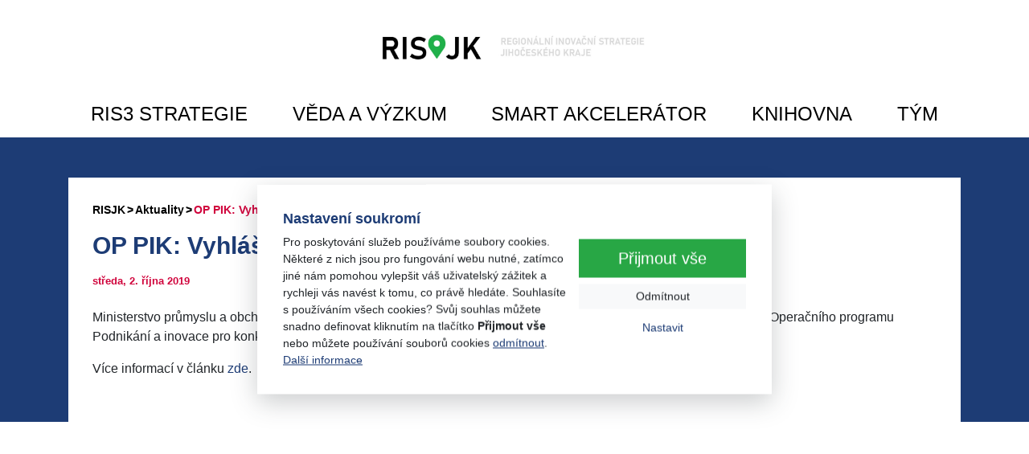

--- FILE ---
content_type: text/html; charset=utf-8
request_url: https://www.risjk.cz/aktuality/op-pik-vyhlasena-vyzva-vii-programu-inovace.html
body_size: 3649
content:
<!DOCTYPE html>
<html lang="cs">
<head prefix="og: http://ogp.me/ns# fb: http://ogp.me/ns/fb# article: http://ogp.me/ns/article#">
    <meta name="viewport" content="width=device-width, initial-scale=1, maximum-scale=5, shrink-to-fit=no" />
    <title>OP PIK: Vyhlášena Výzva VII programu Inovace  |  Aktuality  |  RISJK</title>
    <link href="https://www.risjk.cz/templates/risjk/stylesheet-1719815521.css" type="text/css" rel="stylesheet" />
<meta charset="UTF-8" />
<meta name="robots" content="index, follow, archive" />
<meta name="googlebot" content="index, follow, snippet, archive" />
<meta property="og:title" content="OP PIK: Vyhlášena Výzva VII programu Inovace" />
<meta property="og:type" content="website" />
<meta property="og:url" content="https://www.risjk.cz/aktuality/op-pik-vyhlasena-vyzva-vii-programu-inovace.html" />
<meta property="og:image" content="https://www.risjk.cz/files/risjk/images/meta/1663668185558-132-4892672.jpg" />
<meta property="og:site_name" content="RISJK" />
<meta property="og:description" content="Ministerstvo průmyslu a obchodu vyhlásilo v pátek 27. září 2019 Výzvu VII programu podpory Inovace,..." />
<meta property="fb:admins" content="1107902299" />
<meta name="author" content="FTSUN.CZ" />
<meta name="keywords" content="regionální inovační strategie Jihočeského kraje  – jihočeský kraj – ris3 strategie" />
<meta name="description" content="RIS3 strategie Jihočeského kraje. Podporujeme rozvoj inovací v Jihočeském kraji. RIS JK je základní koncepcí Jihočeského kraje pro rozvoj ekonomické konkurenceschopnosti a vytváření hodnoty díky zavádění inovací. Je určena všem aktérům v inovačním ekosyst" /> 

<link rel="canonical" href="https://www.risjk.cz/aktuality/op-pik-vyhlasena-vyzva-vii-programu-inovace.html" />
<script async src="https://www.googletagmanager.com/gtag/js?id=G-2305J569C9"></script><script>window.dataLayer = window.dataLayer || [];function gtag(){dataLayer.push(arguments)};gtag("consent", "default", {"ad_storage":"denied","analytics_storage":"denied"});gtag("js", new Date());gtag("config", "G-2305J569C9");</script><link rel="icon" type="image/vnd.microsoft.icon" href="https://www.risjk.cz/templates/risjk/favicon_risjk.ico" /></head><body>
            <!-- .cookiePolicy -->
    <div class="cookiePolicy" role="banner">
        <div class="cookiePolicy__text">
            <p class="h3">Nastavení soukromí</p>
            <p>Pro poskytování služeb používáme soubory cookies. Některé z nich jsou pro fungování webu nutné, zatímco jiné nám pomohou vylepšit váš uživatelský zážitek a rychleji vás navést k tomu, co právě hledáte. Souhlasíte s používáním všech cookies? Svůj souhlas můžete snadno definovat kliknutím na tlačítko <strong>Přijmout vše</strong> nebo můžete používání souborů cookies <a href="#" class="cookiePolicy__reject">odmítnout</a>.<br><a href="/informace-o-cookies.html">Další informace</a></p>
        </div>
        <div class="cookiePolicy__btns">
            <a href="#" class="cookiePolicy__handler btn btn-success btn-lg px-5" title="Přijmout vše">
                Přijmout vše            </a>
            <a href="#" class="cookiePolicy__reject btn btn-sm btn-light" title="Odmítnout">
                Odmítnout            </a>
            <a href="https://www.risjk.cz/nastaveni-soukromi.html" class="cookiePolicy__settings btn btn-sm btn-link" title="Nastavit">
                Nastavit            </a>
        </div>
    </div>
    <!-- /.cookiePolicy -->


<!-- .layoutHeader -->
<div class="layoutHeader">
    <div class="container"><div class="row"><div class="col-12 col-lg-4"><div class="brandHeader"><a href="https://www.risjk.cz/" title="OP PIK: Vyhlášena Výzva VII programu Inovace  |  Aktuality  |  RISJK"><h1><span style="font-size:48px;"><img alt="" class="img-fluid img-responsive" height="409" src="https://www.risjk.cz/files/risjk/uploads/files/paticka/17395419961928-10010-risjk-logo-nove.jpg" width="2000" /></span></h1></a></div></div><div class="col-12 col-lg-8"></div></div></div></div>
<!-- /.layoutHeader -->


<!-- .layoutMenu -->
<div class="layoutMenu">
<!-- .menuHorizontal -->
<div class="menuHorizontal"><button class="btn menuHorizontal__toggle" type="button" data-toggle="collapse" data-target=".menuHorizontal__collapse"><span class="icon icon-menu"></span></button><div class="collapse menuHorizontal__collapse"><ul class="nav nav-pills menuHorizontal__nav"><li class="nav-item menuHorizontal__item dropdown"><a href="https://www.risjk.cz/ris3-strategie.html" title="RIS3 STRATEGIE" class="nav-link menuHorizontal__link dropdown-toggle" data-toggle="dropdown" role="button" aria-haspopup="true" aria-expanded="false">RIS3 STRATEGIE</a><div class="dropdown-menu"><a href="https://www.risjk.cz/ris3-strategie/ris3-strategie.html" title="RIS3 strategie" class="dropdown-item menuHorizontal__dropdownItem">RIS3 strategie</a><a href="https://www.risjk.cz/ris3-strategie/implementace-ris3.html" title="Implementace RIS3" class="dropdown-item menuHorizontal__dropdownItem">Implementace RIS3</a></div></li><li class="nav-item menuHorizontal__item dropdown"><a href="https://www.risjk.cz/veda-a-vyzkum.html" title="VĚDA A VÝZKUM" class="nav-link menuHorizontal__link dropdown-toggle" data-toggle="dropdown" role="button" aria-haspopup="true" aria-expanded="false">VĚDA A VÝZKUM</a><div class="dropdown-menu"><a href="https://www.risjk.cz/veda-a-vyzkum/vav-organizace.html" title="VaV organizace" class="dropdown-item menuHorizontal__dropdownItem">VaV organizace</a><a href="https://www.risjk.cz/veda-a-vyzkum/vav-infrastruktura.html" title="VaV infrastruktura" class="dropdown-item menuHorizontal__dropdownItem">VaV infrastruktura</a></div></li><li class="nav-item menuHorizontal__item dropdown"><a href="https://www.risjk.cz/smart-akcelerator.html" title="SMART AKCELERÁTOR" class="nav-link menuHorizontal__link dropdown-toggle" data-toggle="dropdown" role="button" aria-haspopup="true" aria-expanded="false">SMART AKCELERÁTOR</a><div class="dropdown-menu"><a href="https://www.risjk.cz/smart-akcelerator/smart-akcelerator-i-v-jihoceskem-kraji.html" title="Smart akcelerátor+ I v Jihočeském kraji" class="dropdown-item menuHorizontal__dropdownItem">Smart akcelerátor+ I v Jihočeském kraji</a><a href="https://www.risjk.cz/smart-akcelerator/smart-akcelerator-ii-v-jihoceskem-kraji.html" title="Smart akcelerátor II v Jihočeském kraji" class="dropdown-item menuHorizontal__dropdownItem">Smart akcelerátor II v Jihočeském kraji</a><a href="https://www.risjk.cz/smart-akcelerator/smart-akcelerator-v-jihoceskem-kraji-1.html" title="Smart akcelerátor v Jihočeském kraji" class="dropdown-item menuHorizontal__dropdownItem">Smart akcelerátor v Jihočeském kraji</a></div></li><li class="nav-item menuHorizontal__item"><a href="https://www.risjk.cz/knihovna.html" title="KNIHOVNA" class="nav-link menuHorizontal__link">KNIHOVNA</a></li><li class="nav-item menuHorizontal__item"><a href="https://www.risjk.cz/tym.html" title="TÝM" class="nav-link menuHorizontal__link" target="_blank">TÝM</a></li></ul></div></div>
<!-- /.menuHorizontal -->
</div>
<!-- /.layoutMenu -->


<!-- .layoutContent -->
<div class="layoutContent" role="main">
    <div class="container">
        <!-- .breadcrumb --><nav class="mb-4" aria-label="breadcrumb"><ol class="breadcrumb"><li class="breadcrumb-item"><a href="https://www.risjk.cz/" title="RISJK"><span class="icon icon-home"></span></a></li><li class="breadcrumb-item"><a href="https://www.risjk.cz/aktuality.html" title="Aktuality">Aktuality</a></li><li class="breadcrumb-item active" aria-current="page">OP PIK: Vyhlášena Výzva VII programu Inovace</li></ol></nav><!-- /.breadcrumb -->        
<!-- .detail.detailArticle -->
<div class="row mb-4 detail detailArticle"><div class="col-12"><div class="bg-white detailArticle__content">
<!-- .headingMain -->
<h1 class="mb-3 headingMain">OP PIK: Vyhlášena Výzva VII programu Inovace</h1>
<!-- /.headingMain -->
<div>
<!-- .detail__date -->
<p class="detail__date mb-4 small">středa, 2.&nbsp;října&nbsp;2019</p>
<!-- /.detail__date -->
</div>
<!-- .typo -->
<div class="typo mb-4"><p>Ministerstvo průmyslu a obchodu vyhlásilo v pátek 27. září 2019 Výzvu VII programu podpory Inovace, který je součástí Operačního programu Podnikání a inovace pro konkurenceschopnost (OP PIK).</p>

<p>Více informací v článku <a href="https://www.businessinfo.cz/cs/clanky/op-pik-vyhlasena-vyzva-vii-programu-inovace-125242.html?ctnew=pub&amp;utm_source=mailing&amp;utm_medium=email&amp;utm_content=mailing_2019_10_01&amp;utm_campaign=newsletter_pravidelny" target="_blank">zde</a>.</p>
</div>
<!-- /.typo -->
</div></div></div>
<!-- /.detail.detailArticle -->
    </div>
</div>
<!-- /.layoutContent -->



<!-- .layoutBottom -->
<div class="layoutBottom"><div class="container text-center"><div class="embed-responsive embed-responsive-16by9 mb-4 mx-auto" style="max-width: 800px;"><iframe allow="accelerometer; autoplay; clipboard-write; encrypted-media; gyroscope; picture-in-picture; web-share" allowfullscreen="" class="embed-responsive-item" frameborder="0" height="500" src="https://www.youtube.com/embed/jTvyQyAXAaM?si=x5VtYkcqLoKtuC6q" title="YouTube video player" width="800"></iframe></div><h2 class="text-primary mb-4">Výzkumné organizace</h2><p><a class="px-3 mb-3 d-inline-block" href="https://www.jcu.cz/cz/" target="_blank" title="Jihočeská univerzita v Českých Budějovicích"><img alt="Jihočeská univerzita v Českých Budějovicích" class="img-fluid img-responsive" height="70" src="/files/risjk/uploads/files/paticka/16660023135258-132-jcu.png" width="242" /></a> <a class="px-3 mb-3 d-inline-block" href="https://www.bc.cas.cz/" target="_blank" title="Biologické centrum AV ČR, v. v. i."><img alt="Biologické centrum AV ČR, v. v. i." class="img-fluid img-responsive" height="70" src="/files/risjk/uploads/files/paticka/16660023135114-132-biologicke-centrum.png" width="196" /></a> <a class="px-3 mb-3 d-inline-block" href="https://www.vstecb.cz" target="_blank" title="Vysoká škola technická a ekonomická v Českých Budějovicích"><img alt="Vysoká škola technická a ekonomická v Českých Budějovicích" class="img-fluid img-responsive" height="70" src="/files/risjk/uploads/files/paticka/16660023135658-132-vste.png" width="63" /></a> <a class="px-2 mb-3 d-inline-block" href="https://www.ibot.cas.cz/cs/trebon/" target="_blank" title="Botanický ústav AV ČR, v. v. i."><img alt="Botanický ústav AV ČR, v. v. i." class="img-fluid img-responsive" height="70" src="/files/risjk/uploads/files/paticka/16660023136466-132-botanicky-stav.png" width="170" /></a> <a class="px-3 mb-3 d-inline-block" href="https://nh.cas.cz/" target="_blank" title="Mikrobiologický ústav AV ČR, v. v. i. - pracoviště Nové Hrady (Laboratoř strukturní biologie a bioinformatiky)"><img alt="Mikrobiologický ústav AV ČR, v. v. i. - pracoviště Nové Hrady (Laboratoř strukturní biologie a bioinformatiky)" class="img-fluid img-responsive" height="70" src="/files/risjk/uploads/files/paticka/16660023136086-132-mbu.png" width="124" /></a> <a class="px-3 mb-3 d-inline-block" href="https://www.alga.cz/" target="_blank" title="Mikrobiologický ústav AV ČR, v. v. i. - Centrum ALGATECH"><img alt="Mikrobiologický ústav AV ČR, v. v. i. - Centrum ALGATECH" class="img-fluid img-responsive" height="70" src="/files/risjk/uploads/files/paticka/16660023135429-132-algatech.png" width="109" /></a></p><p><a class="px-3 mb-3 d-inline-block" href="http://www.enki.cz" target="_blank" title="ENKI, o.p.s."><img alt="ENKI, o.p.s." class="img-fluid img-responsive" height="70" src="/files/risjk/uploads/files/paticka/16660023134733-132-enki.png" width="94" /></a> <a class="px-3 mb-3 d-inline-block" href="https://fm.vse.cz/" target="_blank" title="Fakulta managementu Vysoká škola ekonomická v Praze"><img alt="Fakulta managementu Vysoká škola ekonomická v Praze" class="img-fluid img-responsive" height="70" src="/files/risjk/uploads/files/paticka/16660023136754-132-vsejh.png" width="261" /></a> <a class="px-3 mb-3 d-inline-block" href="https://vsers.cz/" target="_blank" title="Vysoká škola evropských a regionálních studií"><img alt="Vysoká škola evropských a regionálních studií" class="img-fluid img-responsive" height="70" src="/files/risjk/uploads/files/paticka/16660023135848-132-vsers.png" width="167" /></a> <a class="px-3 mb-3 d-inline-block" href="https://www.czechglobe.cz/" target="_blank" title="CzechGlobe | Ústav výzkumu globální změny AV ČR, v. v. i. – pracoviště České Budějovice"><img alt="CzechGlobe | Ústav výzkumu globální změny AV ČR, v. v. i. – pracoviště České Budějovice" class="img-fluid img-responsive" height="70" src="/files/risjk/uploads/files/paticka/16660023134964-132-czechglobe.png" width="164" /></a> <a class="px-3 mb-3 d-inline-block" href="https://www.husitskemuzeum.cz/" target="_blank" title="Husitské muzeum Tábor"><img alt="Husitské muzeum Tábor" class="img-fluid img-responsive" height="50" src="/files/risjk/uploads/files/paticka/16660023134591-132-husitske-muzeum.png" width="144" /></a></p><h2 class="text-primary mb-3">Partneři</h2><p><a href="https://opjak.cz/" target="_blank"><img alt="" class="img-fluid img-responsive" height="43" src="/files/risjk/uploads/files/vystupy-projektu/loga/16727546276047-132-logolink-eu-msmt.jpg" width="300" /></a> <a href="https://www.kraj-jihocesky.cz/" target="_blank"><img alt="" class="img-fluid img-responsive" height="40" src="https://www.risjk.cz/files/risjk/uploads/files/paticka/17397943007995-10010-a01-znacka-jk-barva-cz.jpg" width="150" /></a>&nbsp;<a href="https://www.jvtp.cz/" target="_blank"><img alt="" class="img-fluid img-responsive" height="50" src="/files/risjk/uploads/files/vystupy-projektu/loga/16631583867021-132-logo-jvtp.png" width="100" /></a></p><p class="small"><a class="text-black font-weight-bold small" href="/prohlaseni-o-pristupnosti.html" title="Prohlášení o přístupnosti">Prohlášení o přístupnosti</a></p></div></div>
<!-- /.layoutBottom -->
    <script src="https://www.risjk.cz/vendor/ftsun/nickysys/js/javascript.php?lang_id=1&amp;tree_id=670"></script>
    <script src="https://www.risjk.cz/templates/risjk/app-1752045048.js"></script></body></html>